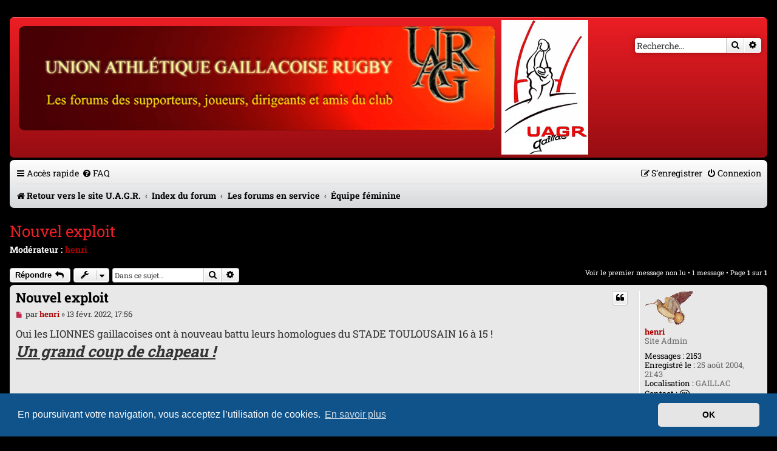

--- FILE ---
content_type: text/html; charset=UTF-8
request_url: https://uagrugby.com/phpbb3.2/viewtopic.php?t=2094
body_size: 5356
content:
<!DOCTYPE html>
<html dir="ltr" lang="fr">
<head>
<meta charset="utf-8" />
<meta http-equiv="X-UA-Compatible" content="IE=edge">
<meta name="viewport" content="width=device-width, initial-scale=1" />

<title>Nouvel exploit - </title>


	<link rel="canonical" href="https://uagrugby.com/phpbb3.2/viewtopic.php?t=2094">

<!--
	phpBB style name: prosilver
	Based on style:   prosilver (this is the default phpBB3 style)
	Original author:  Tom Beddard ( http://www.subBlue.com/ )
	Modified by:
-->

<link href="./assets/css/font-awesome.min.css?assets_version=233" rel="stylesheet">
	<link href="./styles/Perso/theme/fonts/roboto-slab.css?assets_version=233" rel="stylesheet">
<link href="./styles/prosilver/theme/stylesheet.css?assets_version=233" rel="stylesheet">
<link href="./styles/Perso/theme/fr/stylesheet.css?assets_version=233" rel="stylesheet">
<link href="./styles/Perso/theme/uagrugby.css?assets_version=233" rel="stylesheet">



	<link href="./assets/cookieconsent/cookieconsent.min.css?assets_version=233" rel="stylesheet">

<!--[if lte IE 9]>
	<link href="./styles/prosilver/theme/tweaks.css?assets_version=233" rel="stylesheet">
<![endif]-->





</head>
<body id="phpbb" class="nojs notouch section-viewtopic ltr ">


<div id="wrap" class="wrap">
	<a id="top" class="top-anchor" accesskey="t"></a>
	<div id="page-header">
		<div class="headerbar" role="banner">
					<div class="inner">

			<div id="site-description" class="site-description">
		<a id="logo" class="logo" href="https://uagrugby.com/" title="Retour vers  le site U.A.G.R.">
					<span class="site_logo"></span>
				</a>
				<h1></h1>
				<p></p>
				<p class="skiplink"><a href="#start_here">Vers le contenu</a></p>
			</div>

									<div id="search-box" class="search-box search-header" role="search">
				<form action="./search.php?sid=2f0461ee3f009f48396025635b973b55" method="get" id="search">
				<fieldset>
					<input name="keywords" id="keywords" type="search" maxlength="128" title="Recherche par mots-clés" class="inputbox search tiny" size="20" value="" placeholder="Recherche…" />
					<button class="button button-search" type="submit" title="Rechercher">
						<i class="icon fa-search fa-fw" aria-hidden="true"></i><span class="sr-only">Rechercher</span>
					</button>
					<a href="./search.php?sid=2f0461ee3f009f48396025635b973b55" class="button button-search-end" title="Recherche avancée">
						<i class="icon fa-cog fa-fw" aria-hidden="true"></i><span class="sr-only">Recherche avancée</span>
					</a>
					<input type="hidden" name="sid" value="2f0461ee3f009f48396025635b973b55" />

				</fieldset>
				</form>
			</div>
			<a href="http://www.uagrugby.com" class="logosite responsive-hide"><img src="./styles/Perso/theme/images/logo_2015.jpg" alt="Retour au site" /></a>
						
			</div>
					</div>
				<div class="navbar" role="navigation">
	<div class="inner">

	<ul id="nav-main" class="nav-main linklist" role="menubar">

		<li id="quick-links" class="quick-links dropdown-container responsive-menu" data-skip-responsive="true">
			<a href="#" class="dropdown-trigger">
				<i class="icon fa-bars fa-fw" aria-hidden="true"></i><span>Accès rapide</span>
			</a>
			<div class="dropdown">
				<div class="pointer"><div class="pointer-inner"></div></div>
				<ul class="dropdown-contents" role="menu">
					
											<li class="separator"></li>
																									<li>
								<a href="./search.php?search_id=unreadposts&amp;sid=2f0461ee3f009f48396025635b973b55" role="menuitem">
									<i class="icon fa-file-o fa-fw icon-red" aria-hidden="true"></i><span>Messages non lus</span>
								</a>
							</li>
													<li>
								<a href="./search.php?search_id=unanswered&amp;sid=2f0461ee3f009f48396025635b973b55" role="menuitem">
									<i class="icon fa-file-o fa-fw icon-gray" aria-hidden="true"></i><span>Sujets sans réponse</span>
								</a>
							</li>
							<li>
								<a href="./search.php?search_id=active_topics&amp;sid=2f0461ee3f009f48396025635b973b55" role="menuitem">
									<i class="icon fa-file-o fa-fw icon-blue" aria-hidden="true"></i><span>Sujets actifs</span>
								</a>
							</li>
							<li class="separator"></li>
							<li>
								<a href="./search.php?sid=2f0461ee3f009f48396025635b973b55" role="menuitem">
									<i class="icon fa-search fa-fw" aria-hidden="true"></i><span>Rechercher</span>
								</a>
							</li>
					
										<li class="separator"></li>

									</ul>
			</div>
		</li>

				<li data-skip-responsive="true">
			<a href="/phpbb3.2/help/faq?sid=2f0461ee3f009f48396025635b973b55" rel="help" title="Foire aux questions (Questions posées fréquemment)" role="menuitem">
				<i class="icon fa-question-circle fa-fw" aria-hidden="true"></i><span>FAQ</span>
			</a>
		</li>
						
			<li class="rightside"  data-skip-responsive="true">
			<a href="./ucp.php?mode=login&amp;redirect=viewtopic.php%3Ft%3D2094&amp;sid=2f0461ee3f009f48396025635b973b55" title="Connexion" accesskey="x" role="menuitem">
				<i class="icon fa-power-off fa-fw" aria-hidden="true"></i><span>Connexion</span>
			</a>
		</li>
					<li class="rightside" data-skip-responsive="true">
				<a href="./ucp.php?mode=register&amp;sid=2f0461ee3f009f48396025635b973b55" role="menuitem">
					<i class="icon fa-pencil-square-o  fa-fw" aria-hidden="true"></i><span>S’enregistrer</span>
				</a>
			</li>
						</ul>

	<ul id="nav-breadcrumbs" class="nav-breadcrumbs linklist navlinks" role="menubar">
				
		
		<li class="breadcrumbs" itemscope itemtype="https://schema.org/BreadcrumbList">

							<span class="crumb" itemtype="https://schema.org/ListItem" itemprop="itemListElement" itemscope><a itemprop="item" href="https://uagrugby.com/" data-navbar-reference="home"><i class="icon fa-home fa-fw" aria-hidden="true"></i><span itemprop="name">Retour vers  le site U.A.G.R.</span></a><meta itemprop="position" content="1" /></span>
			
							<span class="crumb" itemtype="https://schema.org/ListItem" itemprop="itemListElement" itemscope><a itemprop="item" href="./index.php?sid=2f0461ee3f009f48396025635b973b55" accesskey="h" data-navbar-reference="index"><span itemprop="name">Index du forum</span></a><meta itemprop="position" content="2" /></span>

											
								<span class="crumb" itemtype="https://schema.org/ListItem" itemprop="itemListElement" itemscope data-forum-id="13"><a itemprop="item" href="./viewforum.php?f=13&amp;sid=2f0461ee3f009f48396025635b973b55"><span itemprop="name">Les forums en service</span></a><meta itemprop="position" content="3" /></span>
															
								<span class="crumb" itemtype="https://schema.org/ListItem" itemprop="itemListElement" itemscope data-forum-id="7"><a itemprop="item" href="./viewforum.php?f=7&amp;sid=2f0461ee3f009f48396025635b973b55"><span itemprop="name">Équipe féminine</span></a><meta itemprop="position" content="4" /></span>
							
					</li>

		
					<li class="rightside responsive-search">
				<a href="./search.php?sid=2f0461ee3f009f48396025635b973b55" title="Voir les options de recherche avancée" role="menuitem">
					<i class="icon fa-search fa-fw" aria-hidden="true"></i><span class="sr-only">Rechercher</span>
				</a>
			</li>
			</ul>

	</div>
</div>
	</div>

	
	<a id="start_here" class="anchor"></a>
	<div id="page-body" class="page-body" role="main">
		
		
<h2 class="topic-title"><a href="./viewtopic.php?t=2094&amp;sid=2f0461ee3f009f48396025635b973b55">Nouvel exploit</a></h2>
<!-- NOTE: remove the style="display: none" when you want to have the forum description on the topic body -->
<div style="display: none !important;">Réagissez sur les résultats de nos féminines !<br /></div>
<p>
	<strong>Modérateur :</strong> <a href="./memberlist.php?mode=viewprofile&amp;u=2&amp;sid=2f0461ee3f009f48396025635b973b55" style="color: #AA0000;" class="username-coloured">henri</a>
</p>


<div class="action-bar bar-top">
	
			<a href="./posting.php?mode=reply&amp;t=2094&amp;sid=2f0461ee3f009f48396025635b973b55" class="button" title="Répondre">
							<span>Répondre</span> <i class="icon fa-reply fa-fw" aria-hidden="true"></i>
					</a>
	
			<div class="dropdown-container dropdown-button-control topic-tools">
		<span title="Outils de sujet" class="button button-secondary dropdown-trigger dropdown-select">
			<i class="icon fa-wrench fa-fw" aria-hidden="true"></i>
			<span class="caret"><i class="icon fa-sort-down fa-fw" aria-hidden="true"></i></span>
		</span>
		<div class="dropdown">
			<div class="pointer"><div class="pointer-inner"></div></div>
			<ul class="dropdown-contents">
																												<li>
					<a href="./viewtopic.php?t=2094&amp;sid=2f0461ee3f009f48396025635b973b55&amp;view=print" title="Imprimer le sujet" accesskey="p">
						<i class="icon fa-print fa-fw" aria-hidden="true"></i><span>Imprimer le sujet</span>
					</a>
				</li>
											</ul>
		</div>
	</div>
	
			<div class="search-box" role="search">
			<form method="get" id="topic-search" action="./search.php?sid=2f0461ee3f009f48396025635b973b55">
			<fieldset>
				<input class="inputbox search tiny"  type="search" name="keywords" id="search_keywords" size="20" placeholder="Dans ce sujet…" />
				<button class="button button-search" type="submit" title="Rechercher">
					<i class="icon fa-search fa-fw" aria-hidden="true"></i><span class="sr-only">Rechercher</span>
				</button>
				<a href="./search.php?sid=2f0461ee3f009f48396025635b973b55" class="button button-search-end" title="Recherche avancée">
					<i class="icon fa-cog fa-fw" aria-hidden="true"></i><span class="sr-only">Recherche avancée</span>
				</a>
				<input type="hidden" name="t" value="2094" />
<input type="hidden" name="sf" value="msgonly" />
<input type="hidden" name="sid" value="2f0461ee3f009f48396025635b973b55" />

			</fieldset>
			</form>
		</div>
	
			<div class="pagination">
			<a href="#unread" class="mark">Voir le premier message non lu</a> &bull; 1 message
							&bull; Page <strong>1</strong> sur <strong>1</strong>
					</div>
		</div>




				<a id="unread" class="anchor"></a>
		<div id="p15093" class="post has-profile bg2 unreadpost">
		<div class="inner">

		<dl class="postprofile" id="profile15093">
			<dt class="has-profile-rank has-avatar">
				<div class="avatar-container">
																<a href="./memberlist.php?mode=viewprofile&amp;u=2&amp;sid=2f0461ee3f009f48396025635b973b55" class="avatar"><img class="avatar" src="./download/file.php?avatar=2_1428515894.gif" width="80" height="57" alt="Avatar du membre" /></a>														</div>
								<a href="./memberlist.php?mode=viewprofile&amp;u=2&amp;sid=2f0461ee3f009f48396025635b973b55" style="color: #AA0000;" class="username-coloured">henri</a>							</dt>

						<dd class="profile-rank">Site Admin</dd>			
		<dd class="profile-posts"><strong>Messages :</strong> <a href="./search.php?author_id=2&amp;sr=posts&amp;sid=2f0461ee3f009f48396025635b973b55">2153</a></dd>		<dd class="profile-joined"><strong>Enregistré le :</strong> 25 août 2004, 21:43</dd>		
		
																<dd class="profile-custom-field profile-phpbb_location"><strong>Localisation :</strong> GAILLAC</dd>
							
							<dd class="profile-contact">
				<strong>Contact :</strong>
				<div class="dropdown-container dropdown-left">
					<a href="#" class="dropdown-trigger" title="Contacter henri">
						<i class="icon fa-commenting-o fa-fw icon-lg" aria-hidden="true"></i><span class="sr-only">Contacter henri</span>
					</a>
					<div class="dropdown">
						<div class="pointer"><div class="pointer-inner"></div></div>
						<div class="dropdown-contents contact-icons">
																																								<div>
																	<a href="https://uagrugby.com" title="Site Internet" class="last-cell">
										<span class="contact-icon phpbb_website-icon">Site Internet</span>									</a>
																	</div>
																					</div>
					</div>
				</div>
			</dd>
				
		</dl>

		<div class="postbody">
						<div id="post_content15093">

					<h3 class="first">
						<a class="first-unread" href="./viewtopic.php?p=15093&amp;sid=2f0461ee3f009f48396025635b973b55#p15093">Nouvel exploit</a>
		</h3>

													<ul class="post-buttons">
																																									<li>
							<a href="./posting.php?mode=quote&amp;p=15093&amp;sid=2f0461ee3f009f48396025635b973b55" title="Répondre en citant le message" class="button button-icon-only">
								<i class="icon fa-quote-left fa-fw" aria-hidden="true"></i><span class="sr-only">Citer</span>
							</a>
						</li>
														</ul>
							
						<p class="author">
									<a class="unread" href="./viewtopic.php?p=15093&amp;sid=2f0461ee3f009f48396025635b973b55#p15093" title="Message non lu">
						<i class="icon fa-file fa-fw icon-red icon-md" aria-hidden="true"></i><span class="sr-only">Message non lu</span>
					</a>
								<span class="responsive-hide">par <strong><a href="./memberlist.php?mode=viewprofile&amp;u=2&amp;sid=2f0461ee3f009f48396025635b973b55" style="color: #AA0000;" class="username-coloured">henri</a></strong> &raquo; </span><time datetime="2022-02-13T16:56:57+00:00">13 févr. 2022, 17:56</time>
			</p>
			
			
			
			
			<div class="content">Oui les LIONNES gaillacoises ont à nouveau battu leurs homologues du STADE TOULOUSAIN 16 à 15 !<br>
<strong class="text-strong"><em class="text-italics"><span style="text-decoration:underline"><span style="font-size: 150%; line-height: normal">Un grand coup de chapeau !</span></span></em></strong></div>

			
			
									
						
										
						</div>

		</div>

				<div class="back2top">
						<a href="#top" class="top" title="Haut">
				<i class="icon fa-chevron-circle-up fa-fw icon-gray" aria-hidden="true"></i>
				<span class="sr-only">Haut</span>
			</a>
					</div>
		
		</div>
	</div>

	

	<div class="action-bar bar-bottom">
	
			<a href="./posting.php?mode=reply&amp;t=2094&amp;sid=2f0461ee3f009f48396025635b973b55" class="button" title="Répondre">
							<span>Répondre</span> <i class="icon fa-reply fa-fw" aria-hidden="true"></i>
					</a>
		
		<div class="dropdown-container dropdown-button-control topic-tools">
		<span title="Outils de sujet" class="button button-secondary dropdown-trigger dropdown-select">
			<i class="icon fa-wrench fa-fw" aria-hidden="true"></i>
			<span class="caret"><i class="icon fa-sort-down fa-fw" aria-hidden="true"></i></span>
		</span>
		<div class="dropdown">
			<div class="pointer"><div class="pointer-inner"></div></div>
			<ul class="dropdown-contents">
																												<li>
					<a href="./viewtopic.php?t=2094&amp;sid=2f0461ee3f009f48396025635b973b55&amp;view=print" title="Imprimer le sujet" accesskey="p">
						<i class="icon fa-print fa-fw" aria-hidden="true"></i><span>Imprimer le sujet</span>
					</a>
				</li>
											</ul>
		</div>
	</div>

	
	
	
			<div class="pagination">
			1 message
							&bull; Page <strong>1</strong> sur <strong>1</strong>
					</div>
	</div>


<div class="action-bar actions-jump">
		<p class="jumpbox-return">
		<a href="./viewforum.php?f=7&amp;sid=2f0461ee3f009f48396025635b973b55" class="left-box arrow-left" accesskey="r">
			<i class="icon fa-angle-left fa-fw icon-black" aria-hidden="true"></i><span>Retourner vers « Équipe féminine »</span>
		</a>
	</p>
	
		<div class="jumpbox dropdown-container dropdown-container-right dropdown-up dropdown-left dropdown-button-control" id="jumpbox">
			<span title="Aller à" class="button button-secondary dropdown-trigger dropdown-select">
				<span>Aller à</span>
				<span class="caret"><i class="icon fa-sort-down fa-fw" aria-hidden="true"></i></span>
			</span>
		<div class="dropdown">
			<div class="pointer"><div class="pointer-inner"></div></div>
			<ul class="dropdown-contents">
																				<li><a href="./viewforum.php?f=13&amp;sid=2f0461ee3f009f48396025635b973b55" class="jumpbox-cat-link"> <span> Les forums en service</span></a></li>
																<li><a href="./viewforum.php?f=2&amp;sid=2f0461ee3f009f48396025635b973b55" class="jumpbox-sub-link"><span class="spacer"></span> <span>&#8627; &nbsp; Équipes seniors</span></a></li>
																<li><a href="./viewforum.php?f=3&amp;sid=2f0461ee3f009f48396025635b973b55" class="jumpbox-sub-link"><span class="spacer"></span> <span>&#8627; &nbsp; Équipes de jeunes</span></a></li>
																<li><a href="./viewforum.php?f=7&amp;sid=2f0461ee3f009f48396025635b973b55" class="jumpbox-sub-link"><span class="spacer"></span> <span>&#8627; &nbsp; Équipe féminine</span></a></li>
																<li><a href="./viewforum.php?f=4&amp;sid=2f0461ee3f009f48396025635b973b55" class="jumpbox-sub-link"><span class="spacer"></span> <span>&#8627; &nbsp; Troisième mi-temps</span></a></li>
																<li><a href="./viewforum.php?f=5&amp;sid=2f0461ee3f009f48396025635b973b55" class="jumpbox-sub-link"><span class="spacer"></span> <span>&#8627; &nbsp; Lou cantou</span></a></li>
																<li><a href="./viewforum.php?f=6&amp;sid=2f0461ee3f009f48396025635b973b55" class="jumpbox-sub-link"><span class="spacer"></span> <span>&#8627; &nbsp; Sondages</span></a></li>
																<li><a href="./viewforum.php?f=9&amp;sid=2f0461ee3f009f48396025635b973b55" class="jumpbox-sub-link"><span class="spacer"></span> <span>&#8627; &nbsp; Equipe de France</span></a></li>
											</ul>
		</div>
	</div>

	</div>




			</div>


<div id="page-footer" class="page-footer" role="contentinfo">
	<div class="navbar" role="navigation">
	<div class="inner">

	<ul id="nav-footer" class="nav-footer linklist" role="menubar">
		<li class="breadcrumbs">
							<span class="crumb"><a href="https://uagrugby.com/" data-navbar-reference="home"><i class="icon fa-home fa-fw" aria-hidden="true"></i><span>Retour vers  le site U.A.G.R.</span></a></span>									<span class="crumb"><a href="./index.php?sid=2f0461ee3f009f48396025635b973b55" data-navbar-reference="index"><span>Index du forum</span></a></span>					</li>
		
				<li class="rightside">Heures au format <span title="Europe/Paris">UTC+01:00</span></li>
							<li class="rightside">
				<a href="./ucp.php?mode=delete_cookies&amp;sid=2f0461ee3f009f48396025635b973b55" data-ajax="true" data-refresh="true" role="menuitem">
					<i class="icon fa-trash fa-fw" aria-hidden="true"></i><span>Supprimer les cookies</span>
				</a>
			</li>
																<li class="rightside" data-last-responsive="true">
				<a href="./memberlist.php?mode=contactadmin&amp;sid=2f0461ee3f009f48396025635b973b55" role="menuitem">
					<i class="icon fa-envelope fa-fw" aria-hidden="true"></i><span>Nous contacter</span>
				</a>
			</li>
			</ul>

	</div>
</div>

	<div class="copyright">
				<p class="footer-row">
			<span class="footer-copyright">Développé par <a href="https://www.phpbb.com/">phpBB</a>&reg; Forum Software &copy; phpBB Limited</span>
		</p>
				<p class="footer-row">
			<span class="footer-copyright">Traduit par <a href="https://www.phpbb-fr.com">phpBB-fr.com</a></span>
		</p>
				<p class="footer-row">
			<span class="footer-copyright">Style par <a href="http://www.uagrugby.com/">H. DREUILHE avec l'aide de CABOT</a></span>
		</p>
				<p class="footer-row" role="menu">
			<a class="footer-link" href="./ucp.php?mode=privacy&amp;sid=2f0461ee3f009f48396025635b973b55" title="Confidentialité" role="menuitem">
				<span class="footer-link-text">Confidentialité</span>
			</a>
			|
			<a class="footer-link" href="./ucp.php?mode=terms&amp;sid=2f0461ee3f009f48396025635b973b55" title="Conditions" role="menuitem">
				<span class="footer-link-text">Conditions</span>
			</a>
		</p>
					</div>

	<div id="darkenwrapper" class="darkenwrapper" data-ajax-error-title="Erreur AJAX" data-ajax-error-text="Quelque chose s’est mal passé lors du traitement de votre demande." data-ajax-error-text-abort="Requête annulée par l’utilisateur." data-ajax-error-text-timeout="Votre demande a expiré. Essayez à nouveau." data-ajax-error-text-parsererror="Quelque chose s’est mal passé lors du traitement de votre demande et le serveur a renvoyé une réponse invalide.">
		<div id="darken" class="darken">&nbsp;</div>
	</div>

	<div id="phpbb_alert" class="phpbb_alert" data-l-err="Erreur" data-l-timeout-processing-req="Délai d’attente de la demande dépassé.">
		<a href="#" class="alert_close">
			<i class="icon fa-times-circle fa-fw" aria-hidden="true"></i>
		</a>
		<h3 class="alert_title">&nbsp;</h3><p class="alert_text"></p>
	</div>
	<div id="phpbb_confirm" class="phpbb_alert">
		<a href="#" class="alert_close">
			<i class="icon fa-times-circle fa-fw" aria-hidden="true"></i>
		</a>
		<div class="alert_text"></div>
	</div>
</div>

</div>

<div>
	<a id="bottom" class="anchor" accesskey="z"></a>
	<img class="sr-only" aria-hidden="true" src="&#x2F;phpbb3.2&#x2F;cron&#x2F;cron.task.core.tidy_sessions&#x3F;sid&#x3D;2f0461ee3f009f48396025635b973b55" width="1" height="1" alt="">
</div>

<script src="./assets/javascript/jquery-3.7.1.min.js?assets_version=233"></script>
<script src="./assets/javascript/core.js?assets_version=233"></script>

	<script src="./assets/cookieconsent/cookieconsent.min.js?assets_version=233"></script>
	<script>
		if (typeof window.cookieconsent === "object") {
			window.addEventListener("load", function(){
				window.cookieconsent.initialise({
					"palette": {
						"popup": {
							"background": "#0F538A"
						},
						"button": {
							"background": "#E5E5E5"
						}
					},
					"theme": "classic",
					"content": {
						"message": "En\u0020poursuivant\u0020votre\u0020navigation,\u0020vous\u0020acceptez\u0020l\u2019utilisation\u0020de\u0020cookies.",
						"dismiss": "OK",
						"link": "En\u0020savoir\u0020plus",
						"href": "./ucp.php?mode=privacy&amp;sid=2f0461ee3f009f48396025635b973b55"
					}
				});
			});
		}
	</script>

<script>
	var vglnk = {
		key: 'e4fd14f5d7f2bb6d80b8f8da1354718c',
		sub_id: '18543a5400a3901a0b9962f79f46fa5e'
	};

	(function(d, t) {
		var s = d.createElement(t); s.type = 'text/javascript'; s.async = true;
		s.src = '//cdn.viglink.com/api/vglnk.js';
		var r = d.getElementsByTagName(t)[0]; r.parentNode.insertBefore(s, r);
	}(document, 'script'));
</script>

<script src="./styles/prosilver/template/forum_fn.js?assets_version=233"></script>
<script src="./styles/prosilver/template/ajax.js?assets_version=233"></script>



</body>
</html>
